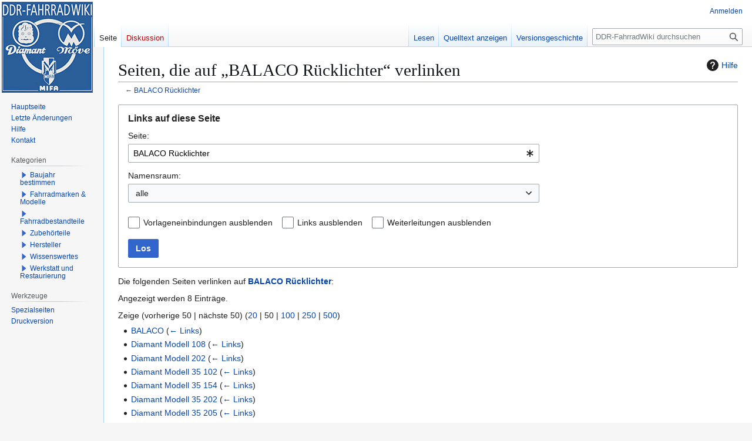

--- FILE ---
content_type: text/html; charset=UTF-8
request_url: https://ddrfahrradwiki.de/Spezial:Linkliste/BALACO_R%C3%BCcklichter
body_size: 6735
content:
<!DOCTYPE html>
<html class="client-nojs" lang="de" dir="ltr">
<head>
<meta charset="UTF-8">
<title>Seiten, die auf „BALACO Rücklichter“ verlinken – DDR-FahrradWiki</title>
<script>(function(){var className="client-js";var cookie=document.cookie.match(/(?:^|; )ddrfahrrad_wikimwclientpreferences=([^;]+)/);if(cookie){cookie[1].split('%2C').forEach(function(pref){className=className.replace(new RegExp('(^| )'+pref.replace(/-clientpref-\w+$|[^\w-]+/g,'')+'-clientpref-\\w+( |$)'),'$1'+pref+'$2');});}document.documentElement.className=className;}());RLCONF={"wgBreakFrames":true,"wgSeparatorTransformTable":[",\t.",".\t,"],"wgDigitTransformTable":["",""],"wgDefaultDateFormat":"dmy","wgMonthNames":["","Januar","Februar","März","April","Mai","Juni","Juli","August","September","Oktober","November","Dezember"],"wgRequestId":"8377e49327dd982f6cca215a","wgCanonicalNamespace":"Special","wgCanonicalSpecialPageName":"Whatlinkshere","wgNamespaceNumber":-1,"wgPageName":"Spezial:Linkliste/BALACO_Rücklichter","wgTitle":"Linkliste/BALACO Rücklichter","wgCurRevisionId":0,"wgRevisionId":0,"wgArticleId":0,"wgIsArticle":false,"wgIsRedirect":false,"wgAction":"view","wgUserName":null,"wgUserGroups":["*"],"wgCategories":[],"wgPageViewLanguage":"de","wgPageContentLanguage":"de","wgPageContentModel":"wikitext","wgRelevantPageName":"BALACO_Rücklichter","wgRelevantArticleId":28,"wgIsProbablyEditable":false,"wgRelevantPageIsProbablyEditable":false,"wgMediaViewerOnClick":true,"wgMediaViewerEnabledByDefault":true,"wgIsMobile":false};
RLSTATE={"site.styles":"ready","user.styles":"ready","user":"ready","user.options":"loading","mediawiki.helplink":"ready","mediawiki.special":"ready","oojs-ui-core.styles":"ready","oojs-ui.styles.indicators":"ready","mediawiki.widgets.styles":"ready","oojs-ui-core.icons":"ready","mediawiki.htmlform.ooui.styles":"ready","mediawiki.htmlform.styles":"ready","skins.vector.styles.legacy":"ready","ext.MobileDetect.nomobile":"ready","ext.categoryTree.styles":"ready"};RLPAGEMODULES=["mediawiki.htmlform","mediawiki.htmlform.ooui","mediawiki.widgets","site","mediawiki.page.ready","skins.vector.legacy.js","ext.categoryTree"];</script>
<script>(RLQ=window.RLQ||[]).push(function(){mw.loader.impl(function(){return["user.options@12s5i",function($,jQuery,require,module){mw.user.tokens.set({"patrolToken":"+\\","watchToken":"+\\","csrfToken":"+\\"});
}];});});</script>
<link rel="stylesheet" href="/load.php?lang=de&amp;modules=ext.MobileDetect.nomobile%7Cext.categoryTree.styles%7Cmediawiki.helplink%2Cspecial%7Cmediawiki.htmlform.ooui.styles%7Cmediawiki.htmlform.styles%7Cmediawiki.widgets.styles%7Coojs-ui-core.icons%2Cstyles%7Coojs-ui.styles.indicators%7Cskins.vector.styles.legacy&amp;only=styles&amp;skin=vector">
<script async="" src="/load.php?lang=de&amp;modules=startup&amp;only=scripts&amp;raw=1&amp;skin=vector"></script>
<meta name="ResourceLoaderDynamicStyles" content="">
<link rel="stylesheet" href="/load.php?lang=de&amp;modules=site.styles&amp;only=styles&amp;skin=vector">
<meta name="generator" content="MediaWiki 1.43.6">
<meta name="robots" content="noindex,nofollow,max-image-preview:standard">
<meta name="format-detection" content="telephone=no">
<meta name="viewport" content="width=1120">
<link rel="icon" href="/resources/assets/favicon.ico">
<link rel="search" type="application/opensearchdescription+xml" href="/rest.php/v1/search" title="DDR-FahrradWiki (de)">
<link rel="EditURI" type="application/rsd+xml" href="https://ddrfahrradwiki.de/api.php?action=rsd">
<link rel="license" href="https://creativecommons.org/licenses/by-sa/4.0/deed.de">
<link rel="alternate" type="application/atom+xml" title="Atom-Feed für „DDR-FahrradWiki“" href="/index.php?title=Spezial:Letzte_%C3%84nderungen&amp;feed=atom">
</head>
<body class="skin-vector-legacy mediawiki ltr sitedir-ltr mw-hide-empty-elt ns--1 ns-special mw-special-Whatlinkshere page-Spezial_Linkliste_BALACO_Rücklichter rootpage-Spezial_Linkliste_BALACO_Rücklichter skin-vector action-view"><div id="mw-page-base" class="noprint"></div>
<div id="mw-head-base" class="noprint"></div>
<div id="content" class="mw-body" role="main">
	<a id="top"></a>
	<div id="siteNotice"></div>
	<div class="mw-indicators">
	<div id="mw-indicator-mw-helplink" class="mw-indicator"><a href="https://www.mediawiki.org/wiki/Special:MyLanguage/Help:What_links_here" target="_blank" class="mw-helplink"><span class="mw-helplink-icon"></span>Hilfe</a></div>
	</div>
	<h1 id="firstHeading" class="firstHeading mw-first-heading">Seiten, die auf „BALACO Rücklichter“ verlinken</h1>
	<div id="bodyContent" class="vector-body">
		
		<div id="contentSub"><div id="mw-content-subtitle">← <a href="/BALACO_R%C3%BCcklichter" title="BALACO Rücklichter">BALACO Rücklichter</a></div></div>
		<div id="contentSub2"></div>
		
		<div id="jump-to-nav"></div>
		<a class="mw-jump-link" href="#mw-head">Zur Navigation springen</a>
		<a class="mw-jump-link" href="#searchInput">Zur Suche springen</a>
		<div id="mw-content-text" class="mw-body-content"><div class='mw-htmlform-ooui-wrapper oo-ui-layout oo-ui-panelLayout oo-ui-panelLayout-padded oo-ui-panelLayout-framed'><form action='/Spezial:Linkliste' method='get' enctype='application/x-www-form-urlencoded' class='mw-htmlform mw-htmlform-ooui oo-ui-layout oo-ui-formLayout'><fieldset class='oo-ui-layout oo-ui-labelElement oo-ui-fieldsetLayout'><legend class='oo-ui-fieldsetLayout-header'><span class='oo-ui-iconElement-icon oo-ui-iconElement-noIcon'></span><span class='oo-ui-labelElement-label'>Links auf diese Seite</span></legend><div class='oo-ui-fieldsetLayout-group'><div class='oo-ui-widget oo-ui-widget-enabled'><div class='oo-ui-layout oo-ui-panelLayout oo-ui-panelLayout-padded oo-ui-panelLayout-framed'><fieldset class='oo-ui-layout oo-ui-labelElement oo-ui-fieldsetLayout'><legend class='oo-ui-fieldsetLayout-header'><span class='oo-ui-iconElement-icon oo-ui-iconElement-noIcon'></span><span class='oo-ui-labelElement-label'>⧼whatlinkshere-whatlinkshere-target⧽</span></legend><div class='oo-ui-fieldsetLayout-group'><div class='oo-ui-widget oo-ui-widget-enabled'><div id="mw-htmlform-whatlinkshere-target"><div data-mw-modules='mediawiki.widgets' id='ooui-php-2' class='mw-htmlform-field-HTMLTitleTextField mw-htmlform-autoinfuse oo-ui-layout oo-ui-labelElement oo-ui-fieldLayout oo-ui-fieldLayout-align-top' data-ooui='{"_":"mw.htmlform.FieldLayout","fieldWidget":{"tag":"mw-whatlinkshere-target"},"align":"top","helpInline":true,"$overlay":true,"label":{"html":"Seite:"},"classes":["mw-htmlform-field-HTMLTitleTextField","mw-htmlform-autoinfuse"]}'><div class='oo-ui-fieldLayout-body'><span class='oo-ui-fieldLayout-header'><label for='ooui-php-1' class='oo-ui-labelElement-label'>Seite:</label></span><div class='oo-ui-fieldLayout-field'><div id='mw-whatlinkshere-target' class='oo-ui-widget oo-ui-widget-enabled oo-ui-inputWidget oo-ui-indicatorElement oo-ui-textInputWidget oo-ui-textInputWidget-type-text oo-ui-textInputWidget-php mw-widget-titleInputWidget' data-ooui='{"_":"mw.widgets.TitleInputWidget","relative":false,"$overlay":true,"maxLength":255,"name":"target","value":"BALACO R\u00fccklichter","inputId":"ooui-php-1","indicator":"required","required":true}'><input type='text' tabindex='0' name='target' value='BALACO Rücklichter' required='' maxlength='255' id='ooui-php-1' class='oo-ui-inputWidget-input' /><span class='oo-ui-iconElement-icon oo-ui-iconElement-noIcon'></span><span class='oo-ui-indicatorElement-indicator oo-ui-indicator-required'></span></div></div></div></div></div></div></div></fieldset></div><div class='oo-ui-layout oo-ui-panelLayout oo-ui-panelLayout-padded oo-ui-panelLayout-framed'><fieldset class='oo-ui-layout oo-ui-labelElement oo-ui-fieldsetLayout'><legend class='oo-ui-fieldsetLayout-header'><span class='oo-ui-iconElement-icon oo-ui-iconElement-noIcon'></span><span class='oo-ui-labelElement-label'>⧼whatlinkshere-whatlinkshere-ns⧽</span></legend><div class='oo-ui-fieldsetLayout-group'><div class='oo-ui-widget oo-ui-widget-enabled'><div id="mw-htmlform-whatlinkshere-ns"><div data-mw-modules='mediawiki.widgets' id='ooui-php-5' class='mw-htmlform-field-HTMLSelectNamespace mw-htmlform-autoinfuse oo-ui-layout oo-ui-labelElement oo-ui-fieldLayout oo-ui-fieldLayout-align-top' data-ooui='{"_":"mw.htmlform.FieldLayout","fieldWidget":{"tag":"namespace"},"align":"top","helpInline":true,"$overlay":true,"label":{"html":"Namensraum:"},"classes":["mw-htmlform-field-HTMLSelectNamespace","mw-htmlform-autoinfuse"]}'><div class='oo-ui-fieldLayout-body'><span class='oo-ui-fieldLayout-header'><label for='ooui-php-3' class='oo-ui-labelElement-label'>Namensraum:</label></span><div class='oo-ui-fieldLayout-field'><div id='namespace' class='oo-ui-widget oo-ui-widget-enabled oo-ui-inputWidget oo-ui-dropdownInputWidget oo-ui-dropdownInputWidget-php mw-widget-namespaceInputWidget' data-ooui='{"_":"mw.widgets.NamespaceInputWidget","includeAllValue":"","userLang":true,"exclude":[],"dropdown":{"$overlay":true},"name":"namespace","inputId":"ooui-php-3","required":false}'><select tabindex='0' name='namespace' id='ooui-php-3' class='oo-ui-inputWidget-input oo-ui-indicator-down'><option value='' selected='selected'>alle</option><option value='0'>(Seiten)</option><option value='1'>Diskussion</option><option value='2'>Benutzer</option><option value='3'>Benutzer Diskussion</option><option value='4'>DDR-FahrradWiki</option><option value='5'>DDR-FahrradWiki Diskussion</option><option value='6'>Datei</option><option value='7'>Datei Diskussion</option><option value='8'>MediaWiki</option><option value='9'>MediaWiki Diskussion</option><option value='10'>Vorlage</option><option value='11'>Vorlage Diskussion</option><option value='12'>Hilfe</option><option value='13'>Hilfe Diskussion</option><option value='14'>Kategorie</option><option value='15'>Kategorie Diskussion</option><option value='274'>Widget</option><option value='275'>Widget Diskussion</option></select></div></div></div></div><div id='ooui-php-6' class='mw-htmlform-field-HTMLCheckField mw-htmlform-autoinfuse mw-htmlform-hide-if oo-ui-layout oo-ui-labelElement oo-ui-fieldLayout oo-ui-fieldLayout-align-inline' data-ooui='{"_":"mw.htmlform.FieldLayout","fieldWidget":{"tag":"nsinvert"},"align":"inline","help":{"html":"Markiere dieses Kontrollk\u00e4stchen, um Links von Seiten innerhalb des ausgew\u00e4hlten Namensraums auszublenden."},"$overlay":true,"label":{"html":"Auswahl umkehren"},"condState":{"hide":["===","namespace",""]},"classes":["mw-htmlform-field-HTMLCheckField","mw-htmlform-autoinfuse","mw-htmlform-hide-if"]}'><div class='oo-ui-fieldLayout-body'><span class='oo-ui-fieldLayout-field'><span id='nsinvert' class='oo-ui-widget oo-ui-widget-enabled oo-ui-inputWidget oo-ui-checkboxInputWidget' data-ooui='{"_":"OO.ui.CheckboxInputWidget","name":"invert","value":"1","inputId":"ooui-php-4","required":false}'><input type='checkbox' tabindex='0' name='invert' value='1' id='ooui-php-4' class='oo-ui-inputWidget-input' /><span class='oo-ui-checkboxInputWidget-checkIcon oo-ui-widget oo-ui-widget-enabled oo-ui-iconElement-icon oo-ui-icon-check oo-ui-iconElement oo-ui-labelElement-invisible oo-ui-iconWidget oo-ui-image-invert'></span></span></span><span class='oo-ui-fieldLayout-header'><span class='oo-ui-fieldLayout-help oo-ui-widget oo-ui-widget-enabled oo-ui-buttonElement oo-ui-buttonElement-frameless oo-ui-iconElement oo-ui-buttonWidget'><a role='button' title='Markiere dieses Kontrollkästchen, um Links von Seiten innerhalb des ausgewählten Namensraums auszublenden.' tabindex='0' rel='nofollow' class='oo-ui-buttonElement-button'><span class='oo-ui-iconElement-icon oo-ui-icon-info'></span><span class='oo-ui-labelElement-label'></span><span class='oo-ui-indicatorElement-indicator oo-ui-indicatorElement-noIndicator'></span></a></span><label for='ooui-php-4' class='oo-ui-labelElement-label'>Auswahl umkehren</label></span></div></div></div></div></div></fieldset></div><div class='oo-ui-layout oo-ui-panelLayout oo-ui-panelLayout-padded oo-ui-panelLayout-framed'><fieldset class='oo-ui-layout oo-ui-labelElement oo-ui-fieldsetLayout'><legend class='oo-ui-fieldsetLayout-header'><span class='oo-ui-iconElement-icon oo-ui-iconElement-noIcon'></span><span class='oo-ui-labelElement-label'>⧼whatlinkshere-whatlinkshere-filter⧽</span></legend><div class='oo-ui-fieldsetLayout-group'><div class='oo-ui-widget oo-ui-widget-enabled'><div id="mw-htmlform-whatlinkshere-filter"><div id='ooui-php-14' class='mw-htmlform-field-HTMLCheckField oo-ui-layout oo-ui-labelElement oo-ui-fieldLayout oo-ui-fieldLayout-align-inline' data-ooui='{"_":"mw.htmlform.FieldLayout","fieldWidget":{"tag":"mw-input-hidetrans"},"align":"inline","helpInline":true,"$overlay":true,"label":{"html":"Vorlageneinbindungen ausblenden"},"classes":["mw-htmlform-field-HTMLCheckField"]}'><div class='oo-ui-fieldLayout-body'><span class='oo-ui-fieldLayout-field'><span id='mw-input-hidetrans' class='oo-ui-widget oo-ui-widget-enabled oo-ui-inputWidget oo-ui-checkboxInputWidget' data-ooui='{"_":"OO.ui.CheckboxInputWidget","name":"hidetrans","value":"1","inputId":"ooui-php-11","required":false}'><input type='checkbox' tabindex='0' name='hidetrans' value='1' id='ooui-php-11' class='oo-ui-inputWidget-input' /><span class='oo-ui-checkboxInputWidget-checkIcon oo-ui-widget oo-ui-widget-enabled oo-ui-iconElement-icon oo-ui-icon-check oo-ui-iconElement oo-ui-labelElement-invisible oo-ui-iconWidget oo-ui-image-invert'></span></span></span><span class='oo-ui-fieldLayout-header'><label for='ooui-php-11' class='oo-ui-labelElement-label'>Vorlageneinbindungen ausblenden</label></span></div></div><div id='ooui-php-15' class='mw-htmlform-field-HTMLCheckField oo-ui-layout oo-ui-labelElement oo-ui-fieldLayout oo-ui-fieldLayout-align-inline' data-ooui='{"_":"mw.htmlform.FieldLayout","fieldWidget":{"tag":"mw-input-hidelinks"},"align":"inline","helpInline":true,"$overlay":true,"label":{"html":"Links ausblenden"},"classes":["mw-htmlform-field-HTMLCheckField"]}'><div class='oo-ui-fieldLayout-body'><span class='oo-ui-fieldLayout-field'><span id='mw-input-hidelinks' class='oo-ui-widget oo-ui-widget-enabled oo-ui-inputWidget oo-ui-checkboxInputWidget' data-ooui='{"_":"OO.ui.CheckboxInputWidget","name":"hidelinks","value":"1","inputId":"ooui-php-12","required":false}'><input type='checkbox' tabindex='0' name='hidelinks' value='1' id='ooui-php-12' class='oo-ui-inputWidget-input' /><span class='oo-ui-checkboxInputWidget-checkIcon oo-ui-widget oo-ui-widget-enabled oo-ui-iconElement-icon oo-ui-icon-check oo-ui-iconElement oo-ui-labelElement-invisible oo-ui-iconWidget oo-ui-image-invert'></span></span></span><span class='oo-ui-fieldLayout-header'><label for='ooui-php-12' class='oo-ui-labelElement-label'>Links ausblenden</label></span></div></div><div id='ooui-php-16' class='mw-htmlform-field-HTMLCheckField oo-ui-layout oo-ui-labelElement oo-ui-fieldLayout oo-ui-fieldLayout-align-inline' data-ooui='{"_":"mw.htmlform.FieldLayout","fieldWidget":{"tag":"mw-input-hideredirs"},"align":"inline","helpInline":true,"$overlay":true,"label":{"html":"Weiterleitungen ausblenden"},"classes":["mw-htmlform-field-HTMLCheckField"]}'><div class='oo-ui-fieldLayout-body'><span class='oo-ui-fieldLayout-field'><span id='mw-input-hideredirs' class='oo-ui-widget oo-ui-widget-enabled oo-ui-inputWidget oo-ui-checkboxInputWidget' data-ooui='{"_":"OO.ui.CheckboxInputWidget","name":"hideredirs","value":"1","inputId":"ooui-php-13","required":false}'><input type='checkbox' tabindex='0' name='hideredirs' value='1' id='ooui-php-13' class='oo-ui-inputWidget-input' /><span class='oo-ui-checkboxInputWidget-checkIcon oo-ui-widget oo-ui-widget-enabled oo-ui-iconElement-icon oo-ui-icon-check oo-ui-iconElement oo-ui-labelElement-invisible oo-ui-iconWidget oo-ui-image-invert'></span></span></span><span class='oo-ui-fieldLayout-header'><label for='ooui-php-13' class='oo-ui-labelElement-label'>Weiterleitungen ausblenden</label></span></div></div></div></div></div></fieldset></div>
<input id="mw-input-limit" name="limit" type="hidden" value="50">
<div class="mw-htmlform-submit-buttons">
<span id='ooui-php-17' class='mw-htmlform-submit oo-ui-widget oo-ui-widget-enabled oo-ui-inputWidget oo-ui-buttonElement oo-ui-buttonElement-framed oo-ui-labelElement oo-ui-flaggedElement-primary oo-ui-flaggedElement-progressive oo-ui-buttonInputWidget' data-ooui='{"_":"OO.ui.ButtonInputWidget","type":"submit","value":"Los","label":"Los","flags":["primary","progressive"],"classes":["mw-htmlform-submit"]}'><button type='submit' tabindex='0' value='Los' class='oo-ui-inputWidget-input oo-ui-buttonElement-button'><span class='oo-ui-iconElement-icon oo-ui-iconElement-noIcon oo-ui-image-invert'></span><span class='oo-ui-labelElement-label'>Los</span><span class='oo-ui-indicatorElement-indicator oo-ui-indicatorElement-noIndicator oo-ui-image-invert'></span></button></span></div>
</div></div></fieldset></form></div><p>Die folgenden Seiten verlinken auf <strong><a href="/BALACO_R%C3%BCcklichter" title="BALACO Rücklichter">BALACO Rücklichter</a></strong>:
</p><p>Angezeigt werden 8 Einträge.
</p><div class="mw-pager-navigation-bar">Zeige (<span class="mw-prevlink">vorherige 50</span>  |  <span class="mw-nextlink">nächste 50</span>) (<a href="/index.php?title=Spezial:Linkliste/BALACO_R%C3%BCcklichter&amp;limit=20" class="mw-numlink">20</a> | <span class="mw-numlink">50</span> | <a href="/index.php?title=Spezial:Linkliste/BALACO_R%C3%BCcklichter&amp;limit=100" class="mw-numlink">100</a> | <a href="/index.php?title=Spezial:Linkliste/BALACO_R%C3%BCcklichter&amp;limit=250" class="mw-numlink">250</a> | <a href="/index.php?title=Spezial:Linkliste/BALACO_R%C3%BCcklichter&amp;limit=500" class="mw-numlink">500</a>)</div><ul id="mw-whatlinkshere-list"><li><bdi dir="ltr"><a href="/BALACO" title="BALACO">BALACO</a></bdi>  <span class="mw-whatlinkshere-tools">(<a href="/index.php?title=Spezial:Linkliste&amp;target=BALACO" title="Spezial:Linkliste">← Links</a>)</span></li>
<li><bdi dir="ltr"><a href="/Diamant_Modell_108" title="Diamant Modell 108">Diamant Modell 108</a></bdi>  <span class="mw-whatlinkshere-tools">(<a href="/index.php?title=Spezial:Linkliste&amp;target=Diamant+Modell+108" title="Spezial:Linkliste">← Links</a>)</span></li>
<li><bdi dir="ltr"><a href="/Diamant_Modell_202" title="Diamant Modell 202">Diamant Modell 202</a></bdi>  <span class="mw-whatlinkshere-tools">(<a href="/index.php?title=Spezial:Linkliste&amp;target=Diamant+Modell+202" title="Spezial:Linkliste">← Links</a>)</span></li>
<li><bdi dir="ltr"><a href="/Diamant_Modell_35_102" title="Diamant Modell 35 102">Diamant Modell 35 102</a></bdi>  <span class="mw-whatlinkshere-tools">(<a href="/index.php?title=Spezial:Linkliste&amp;target=Diamant+Modell+35+102" title="Spezial:Linkliste">← Links</a>)</span></li>
<li><bdi dir="ltr"><a href="/Diamant_Modell_35_154" title="Diamant Modell 35 154">Diamant Modell 35 154</a></bdi>  <span class="mw-whatlinkshere-tools">(<a href="/index.php?title=Spezial:Linkliste&amp;target=Diamant+Modell+35+154" title="Spezial:Linkliste">← Links</a>)</span></li>
<li><bdi dir="ltr"><a href="/Diamant_Modell_35_202" title="Diamant Modell 35 202">Diamant Modell 35 202</a></bdi>  <span class="mw-whatlinkshere-tools">(<a href="/index.php?title=Spezial:Linkliste&amp;target=Diamant+Modell+35+202" title="Spezial:Linkliste">← Links</a>)</span></li>
<li><bdi dir="ltr"><a href="/Diamant_Modell_35_205" title="Diamant Modell 35 205">Diamant Modell 35 205</a></bdi>  <span class="mw-whatlinkshere-tools">(<a href="/index.php?title=Spezial:Linkliste&amp;target=Diamant+Modell+35+205" title="Spezial:Linkliste">← Links</a>)</span></li>
<li><bdi dir="ltr"><a href="/R%C3%BCcklichter" title="Rücklichter">Rücklichter</a></bdi>  <span class="mw-whatlinkshere-tools">(<a href="/index.php?title=Spezial:Linkliste&amp;target=R%C3%BCcklichter" title="Spezial:Linkliste">← Links</a>)</span></li>
</ul><div class="mw-pager-navigation-bar">Zeige (<span class="mw-prevlink">vorherige 50</span>  |  <span class="mw-nextlink">nächste 50</span>) (<a href="/index.php?title=Spezial:Linkliste/BALACO_R%C3%BCcklichter&amp;limit=20" class="mw-numlink">20</a> | <span class="mw-numlink">50</span> | <a href="/index.php?title=Spezial:Linkliste/BALACO_R%C3%BCcklichter&amp;limit=100" class="mw-numlink">100</a> | <a href="/index.php?title=Spezial:Linkliste/BALACO_R%C3%BCcklichter&amp;limit=250" class="mw-numlink">250</a> | <a href="/index.php?title=Spezial:Linkliste/BALACO_R%C3%BCcklichter&amp;limit=500" class="mw-numlink">500</a>)</div>
<div class="printfooter" data-nosnippet="">Abgerufen von „<a dir="ltr" href="https://ddrfahrradwiki.de/Spezial:Linkliste/BALACO_Rücklichter">https://ddrfahrradwiki.de/Spezial:Linkliste/BALACO_Rücklichter</a>“</div></div>
		<div id="catlinks" class="catlinks catlinks-allhidden" data-mw="interface"></div>
	</div>
</div>

<div id="mw-navigation">
	<h2>Navigationsmenü</h2>
	<div id="mw-head">
		
<nav id="p-personal" class="mw-portlet mw-portlet-personal vector-user-menu-legacy vector-menu" aria-labelledby="p-personal-label"  >
	<h3
		id="p-personal-label"
		
		class="vector-menu-heading "
	>
		<span class="vector-menu-heading-label">Meine Werkzeuge</span>
	</h3>
	<div class="vector-menu-content">
		
		<ul class="vector-menu-content-list">
			
			<li id="pt-login" class="mw-list-item"><a href="/index.php?title=Spezial:Anmelden&amp;returnto=Spezial%3ALinkliste%2FBALACO+R%C3%BCcklichter&amp;returntoquery=target%3DBALACO%2BR%25C3%25BCcklichter" title="Sich anzumelden wird gerne gesehen, ist jedoch nicht zwingend erforderlich. [o]" accesskey="o"><span>Anmelden</span></a></li>
		</ul>
		
	</div>
</nav>

		<div id="left-navigation">
			
<nav id="p-namespaces" class="mw-portlet mw-portlet-namespaces vector-menu-tabs vector-menu-tabs-legacy vector-menu" aria-labelledby="p-namespaces-label"  >
	<h3
		id="p-namespaces-label"
		
		class="vector-menu-heading "
	>
		<span class="vector-menu-heading-label">Namensräume</span>
	</h3>
	<div class="vector-menu-content">
		
		<ul class="vector-menu-content-list">
			
			<li id="ca-nstab-main" class="selected mw-list-item"><a href="/BALACO_R%C3%BCcklichter" title="Seiteninhalt anzeigen [c]" accesskey="c"><span>Seite</span></a></li><li id="ca-talk" class="new mw-list-item"><a href="/index.php?title=Diskussion:BALACO_R%C3%BCcklichter&amp;action=edit&amp;redlink=1" rel="discussion" class="new" title="Diskussion zum Seiteninhalt (Seite nicht vorhanden) [t]" accesskey="t"><span>Diskussion</span></a></li>
		</ul>
		
	</div>
</nav>

			
<nav id="p-variants" class="mw-portlet mw-portlet-variants emptyPortlet vector-menu-dropdown vector-menu" aria-labelledby="p-variants-label"  >
	<input type="checkbox"
		id="p-variants-checkbox"
		role="button"
		aria-haspopup="true"
		data-event-name="ui.dropdown-p-variants"
		class="vector-menu-checkbox"
		aria-labelledby="p-variants-label"
	>
	<label
		id="p-variants-label"
		
		class="vector-menu-heading "
	>
		<span class="vector-menu-heading-label">Deutsch</span>
	</label>
	<div class="vector-menu-content">
		
		<ul class="vector-menu-content-list">
			
			
		</ul>
		
	</div>
</nav>

		</div>
		<div id="right-navigation">
			
<nav id="p-views" class="mw-portlet mw-portlet-views vector-menu-tabs vector-menu-tabs-legacy vector-menu" aria-labelledby="p-views-label"  >
	<h3
		id="p-views-label"
		
		class="vector-menu-heading "
	>
		<span class="vector-menu-heading-label">Ansichten</span>
	</h3>
	<div class="vector-menu-content">
		
		<ul class="vector-menu-content-list">
			
			<li id="ca-view" class="mw-list-item"><a href="/BALACO_R%C3%BCcklichter"><span>Lesen</span></a></li><li id="ca-viewsource" class="mw-list-item"><a href="/index.php?title=BALACO_R%C3%BCcklichter&amp;action=edit" title="Diese Seite ist geschützt. Ihr Quelltext kann dennoch angesehen und kopiert werden. [e]" accesskey="e"><span>Quelltext anzeigen</span></a></li><li id="ca-history" class="mw-list-item"><a href="/index.php?title=BALACO_R%C3%BCcklichter&amp;action=history" title="Frühere Versionen dieser Seite listen [h]" accesskey="h"><span>Versionsgeschichte</span></a></li>
		</ul>
		
	</div>
</nav>

			
<nav id="p-cactions" class="mw-portlet mw-portlet-cactions emptyPortlet vector-menu-dropdown vector-menu" aria-labelledby="p-cactions-label"  title="Weitere Optionen" >
	<input type="checkbox"
		id="p-cactions-checkbox"
		role="button"
		aria-haspopup="true"
		data-event-name="ui.dropdown-p-cactions"
		class="vector-menu-checkbox"
		aria-labelledby="p-cactions-label"
	>
	<label
		id="p-cactions-label"
		
		class="vector-menu-heading "
	>
		<span class="vector-menu-heading-label">Weitere</span>
	</label>
	<div class="vector-menu-content">
		
		<ul class="vector-menu-content-list">
			
			
		</ul>
		
	</div>
</nav>

			
<div id="p-search" role="search" class="vector-search-box-vue  vector-search-box-show-thumbnail vector-search-box-auto-expand-width vector-search-box">
	<h3 >Suche</h3>
	<form action="/index.php" id="searchform" class="vector-search-box-form">
		<div id="simpleSearch"
			class="vector-search-box-inner"
			 data-search-loc="header-navigation">
			<input class="vector-search-box-input"
				 type="search" name="search" placeholder="DDR-FahrradWiki durchsuchen" aria-label="DDR-FahrradWiki durchsuchen" autocapitalize="sentences" title="DDR-FahrradWiki durchsuchen [f]" accesskey="f" id="searchInput"
			>
			<input type="hidden" name="title" value="Spezial:Suche">
			<input id="mw-searchButton"
				 class="searchButton mw-fallbackSearchButton" type="submit" name="fulltext" title="Suche nach Seiten, die diesen Text enthalten" value="Suchen">
			<input id="searchButton"
				 class="searchButton" type="submit" name="go" title="Gehe direkt zu der Seite mit genau diesem Namen, falls sie vorhanden ist." value="Seite">
		</div>
	</form>
</div>

		</div>
	</div>
	
<div id="mw-panel" class="vector-legacy-sidebar">
	<div id="p-logo" role="banner">
		<a class="mw-wiki-logo" href="/Hauptseite"
			title="Hauptseite"></a>
	</div>
	
<nav id="p-navigation" class="mw-portlet mw-portlet-navigation vector-menu-portal portal vector-menu" aria-labelledby="p-navigation-label"  >
	<h3
		id="p-navigation-label"
		
		class="vector-menu-heading "
	>
		<span class="vector-menu-heading-label">Navigation</span>
	</h3>
	<div class="vector-menu-content">
		
		<ul class="vector-menu-content-list">
			
			<li id="n-mainpage-description" class="mw-list-item"><a href="/Hauptseite" title="Hauptseite besuchen [z]" accesskey="z"><span>Hauptseite</span></a></li><li id="n-recentchanges" class="mw-list-item"><a href="/Spezial:Letzte_%C3%84nderungen" title="Liste der letzten Änderungen in diesem Wiki [r]" accesskey="r"><span>Letzte Änderungen</span></a></li><li id="n-help" class="mw-list-item"><a href="https://www.mediawiki.org/wiki/Special:MyLanguage/Help:Contents" title="Hilfeseite anzeigen"><span>Hilfe</span></a></li><li id="n-Kontakt" class="mw-list-item"><a href="/Spezial:Kontakt"><span>Kontakt</span></a></li>
		</ul>
		
	</div>
</nav>

	
<nav id="p-categorytree-portlet" class="mw-portlet mw-portlet-categorytree-portlet vector-menu-portal portal vector-menu" aria-labelledby="p-categorytree-portlet-label"  >
	<h3
		id="p-categorytree-portlet-label"
		
		class="vector-menu-heading "
	>
		<span class="vector-menu-heading-label">Kategorien</span>
	</h3>
	<div class="vector-menu-content">
		
		<ul class="vector-menu-content-list">
			
			
		</ul>
		<div class="after-portlet after-portlet-categorytree-portlet"><div class="CategoryTreeTag" data-ct-mode="10" data-ct-options="{&quot;mode&quot;:10,&quot;hideprefix&quot;:20,&quot;showcount&quot;:false,&quot;namespaces&quot;:false,&quot;notranslations&quot;:false}"><div class="CategoryTreeSection"><div class="CategoryTreeItem"><span class="CategoryTreeBullet"><a class="CategoryTreeToggle" data-ct-title="Baujahr_bestimmen" href="/Kategorie:Baujahr_bestimmen" aria-expanded="false"></a> </span> <bdi dir="ltr"><a href="/Kategorie:Baujahr_bestimmen" title="Kategorie:Baujahr bestimmen">Baujahr bestimmen</a></bdi></div><div class="CategoryTreeChildren" style="display:none"></div></div><div class="CategoryTreeSection"><div class="CategoryTreeItem"><span class="CategoryTreeBullet"><a class="CategoryTreeToggle" data-ct-title="Fahrradmarken_&amp;_Modelle" href="/Kategorie:Fahrradmarken_%26_Modelle" aria-expanded="false"></a> </span> <bdi dir="ltr"><a href="/Kategorie:Fahrradmarken_%26_Modelle" title="Kategorie:Fahrradmarken &amp; Modelle">Fahrradmarken &amp; Modelle</a></bdi></div><div class="CategoryTreeChildren" style="display:none"></div></div><div class="CategoryTreeSection"><div class="CategoryTreeItem"><span class="CategoryTreeBullet"><a class="CategoryTreeToggle" data-ct-title="Fahrradbestandteile" href="/Kategorie:Fahrradbestandteile" aria-expanded="false"></a> </span> <bdi dir="ltr"><a href="/Kategorie:Fahrradbestandteile" title="Kategorie:Fahrradbestandteile">Fahrradbestandteile</a></bdi></div><div class="CategoryTreeChildren" style="display:none"></div></div><div class="CategoryTreeSection"><div class="CategoryTreeItem"><span class="CategoryTreeBullet"><a class="CategoryTreeToggle" data-ct-title="Zubehörteile" href="/Kategorie:Zubeh%C3%B6rteile" aria-expanded="false"></a> </span> <bdi dir="ltr"><a href="/Kategorie:Zubeh%C3%B6rteile" title="Kategorie:Zubehörteile">Zubehörteile</a></bdi></div><div class="CategoryTreeChildren" style="display:none"></div></div><div class="CategoryTreeSection"><div class="CategoryTreeItem"><span class="CategoryTreeBullet"><a class="CategoryTreeToggle" data-ct-title="Hersteller" href="/Kategorie:Hersteller" aria-expanded="false"></a> </span> <bdi dir="ltr"><a href="/Kategorie:Hersteller" title="Kategorie:Hersteller">Hersteller</a></bdi></div><div class="CategoryTreeChildren" style="display:none"></div></div><div class="CategoryTreeSection"><div class="CategoryTreeItem"><span class="CategoryTreeBullet"><a class="CategoryTreeToggle" data-ct-title="Wissenswertes" href="/Kategorie:Wissenswertes" aria-expanded="false"></a> </span> <bdi dir="ltr"><a href="/Kategorie:Wissenswertes" title="Kategorie:Wissenswertes">Wissenswertes</a></bdi></div><div class="CategoryTreeChildren" style="display:none"></div></div><div class="CategoryTreeSection"><div class="CategoryTreeItem"><span class="CategoryTreeBullet"><a class="CategoryTreeToggle" data-ct-title="Werkstatt_und_Restaurierung" href="/Kategorie:Werkstatt_und_Restaurierung" aria-expanded="false"></a> </span> <bdi dir="ltr"><a href="/Kategorie:Werkstatt_und_Restaurierung" title="Kategorie:Werkstatt und Restaurierung">Werkstatt und Restaurierung</a></bdi></div><div class="CategoryTreeChildren" style="display:none"></div></div></div></div>
	</div>
</nav>

<nav id="p-tb" class="mw-portlet mw-portlet-tb vector-menu-portal portal vector-menu" aria-labelledby="p-tb-label"  >
	<h3
		id="p-tb-label"
		
		class="vector-menu-heading "
	>
		<span class="vector-menu-heading-label">Werkzeuge</span>
	</h3>
	<div class="vector-menu-content">
		
		<ul class="vector-menu-content-list">
			
			<li id="t-specialpages" class="mw-list-item"><a href="/Spezial:Spezialseiten" title="Liste aller Spezialseiten [q]" accesskey="q"><span>Spezialseiten</span></a></li><li id="t-print" class="mw-list-item"><a href="javascript:print();" rel="alternate" title="Druckansicht dieser Seite [p]" accesskey="p"><span>Druckversion</span></a></li>
		</ul>
		
	</div>
</nav>

	
</div>

</div>

<footer id="footer" class="mw-footer" >
	<ul id="footer-info">
</ul>

	<ul id="footer-places">
	<li id="footer-places-privacy"><a href="/DDR-FahrradWiki:Datenschutz">Datenschutz</a></li>
	<li id="footer-places-about"><a href="/DDR-FahrradWiki:%C3%9Cber_DDR-FahrradWiki">Über DDR-FahrradWiki</a></li>
	<li id="footer-places-disclaimers"><a href="/DDR-FahrradWiki:Impressum">Impressum</a></li>
</ul>

	<ul id="footer-icons" class="noprint">
	<li id="footer-copyrightico"><a href="https://creativecommons.org/licenses/by-sa/4.0/deed.de" class="cdx-button cdx-button--fake-button cdx-button--size-large cdx-button--fake-button--enabled"><img src="https://i.creativecommons.org/l/by-sa/4.0/88x31.png" alt="Creative Commons Namensnennung - Weitergabe unter gleichen Bedingungen 4.0 International Public License" width="88" height="31" loading="lazy"></a></li>
	<li id="footer-poweredbyico"><a href="https://www.mediawiki.org/" class="cdx-button cdx-button--fake-button cdx-button--size-large cdx-button--fake-button--enabled"><img src="/resources/assets/poweredby_mediawiki.svg" alt="Powered by MediaWiki" width="88" height="31" loading="lazy"></a></li>
</ul>

</footer>

<script>(RLQ=window.RLQ||[]).push(function(){mw.config.set({"wgBackendResponseTime":111});});</script>
</body>
</html>

--- FILE ---
content_type: text/css; charset=utf-8
request_url: https://ddrfahrradwiki.de/load.php?lang=de&modules=site.styles&only=styles&skin=vector
body_size: 431
content:
#p-googleadsense .pBody{padding-top:1px;text-align:center}html,body{margin:auto;position:relative;width:1280px}div#mw-head{left:0;width:1280px}.mw-body{}div#mw-panel{left:-8px}@media only screen and (max-width:600px){.vector-menu-portal{margin:0}.vector-menu-portal .vector-menu-content{margin-left:0.25em}}#mw-panel .vector-menu-content .CategoryTreeTag{font-size:0.75em;line-height:1.125em;margin:0 0 0 1.25em}#mw-panel .vector-menu-content .CategoryTreeSection{direction:ltr}#mw-panel .vector-menu-content .CategoryTreeItem{padding:0.25em 0}#mw-panel .vector-menu-content .CategoryTreeChildren .CategoryTreeItem{font-style:italic}table.wikitable > tr > th,table.wikitable > tr > td,table.wikitable > * > tr > th,table.wikitable > * > tr > td{padding:8px}#p-logo{left:1.5em;float:right}div.vectorTabs{height:2.55em}#left-navigation{margin-left:10em;#p-personal{position:relative}